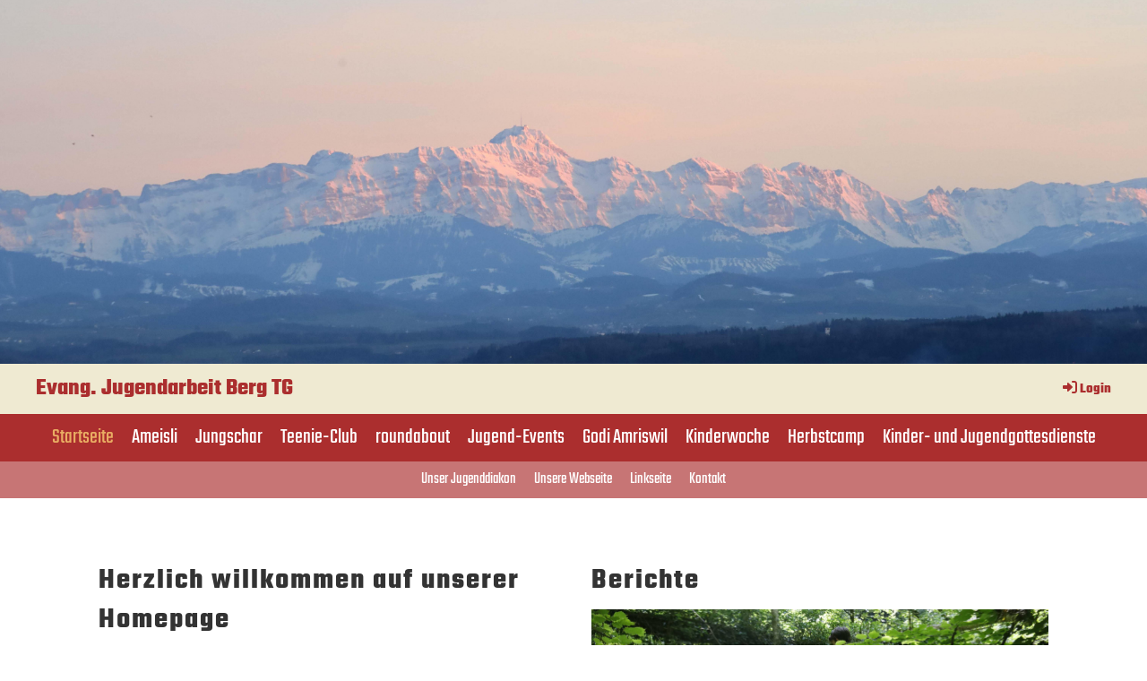

--- FILE ---
content_type: text/html;charset=UTF-8
request_url: https://evang-jugend-berg.ch/
body_size: 8035
content:
<!DOCTYPE html>
<html lang="de">
<head>
<base href="/clubdesk/"/>

<meta name="google-site-verification" content="1m0qr5f994eOYLGtSNWp53vWou7fPP_qEBCqpuIHIbM" />


    <meta http-equiv="content-type" content="text/html; charset=UTF-8">
    <meta name="viewport" content="width=device-width, initial-scale=1">

    <title>Startseite - Evang. Jugendarbeit Berg TG</title>
    <link rel="icon" type="image/png" href="fileservlet?type=image&amp;id=1001509&amp;s=djEtO4DzND1vhHHLLBa81QiMXmWG0KccMZFoamA1x0SXBZY=">
<link rel="apple-touch-icon" href="fileservlet?type=image&amp;id=1001509&amp;s=djEtO4DzND1vhHHLLBa81QiMXmWG0KccMZFoamA1x0SXBZY=">
<meta name="msapplication-square150x150logo" content="fileservlet?type=image&amp;id=1001509&amp;s=djEtO4DzND1vhHHLLBa81QiMXmWG0KccMZFoamA1x0SXBZY=">
<meta name="msapplication-square310x310logo" content="fileservlet?type=image&amp;id=1001509&amp;s=djEtO4DzND1vhHHLLBa81QiMXmWG0KccMZFoamA1x0SXBZY=">
<meta name="msapplication-square70x70logo" content="fileservlet?type=image&amp;id=1001509&amp;s=djEtO4DzND1vhHHLLBa81QiMXmWG0KccMZFoamA1x0SXBZY=">
<meta name="msapplication-wide310x150logo" content="fileservlet?type=image&amp;id=1001509&amp;s=djEtO4DzND1vhHHLLBa81QiMXmWG0KccMZFoamA1x0SXBZY=">
<link rel="stylesheet" type="text/css" media="all" href="v_4.5.13/shared/css/normalize.css"/>
<link rel="stylesheet" type="text/css" media="all" href="v_4.5.13/shared/css/layout.css"/>
<link rel="stylesheet" type="text/css" media="all" href="v_4.5.13/shared/css/tinyMceContent.css"/>
<link rel="stylesheet" type="text/css" media="all" href="v_4.5.13/webpage/css/admin.css"/>
<link rel="stylesheet" type="text/css" media="all" href="/clubdesk/webpage/fontawesome_6_1_1/css/all.min.css"/>
<link rel="stylesheet" type="text/css" media="all" href="/clubdesk/webpage/lightbox/featherlight-1.7.13.min.css"/>
<link rel="stylesheet" type="text/css" media="all" href="/clubdesk/webpage/aos/aos-2.3.2.css"/>
<link rel="stylesheet" type="text/css" media="all" href="/clubdesk/webpage/owl/css/owl.carousel-2.3.4.min.css"/>
<link rel="stylesheet" type="text/css" media="all" href="/clubdesk/webpage/owl/css/owl.theme.default-2.3.4.min.css"/>
<link rel="stylesheet" type="text/css" media="all" href="/clubdesk/webpage/owl/css/animate-1.0.css"/>
<link rel="stylesheet" type="text/css" media="all" href="v_4.5.13/content.css?v=1585979772852"/>
<link rel="stylesheet" type="text/css" media="all" href="v_4.5.13/shared/css/altcha-cd.css"/>
<script type="text/javascript" src="v_4.5.13/webpage/jquery_3_6_0/jquery-3.6.0.min.js"></script><script async defer src="v_4.5.13/shared/scripts/altcha_2_0_1/altcha.i18n.js" type="module"></script>
    <link rel="stylesheet" href="/clubdesk/webpage/cookieconsent/cookieconsent-3.1.1.min.css">
<link rel="stylesheet" href="genwwwfiles/page.css?v=1585979772852">

<link rel="stylesheet" href="wwwfiles/custom.css?v=1592647019748" />

<!-- Google tag (gtag.js) -->
<script async="async" src="https://www.googletagmanager.com/gtag/js?id=G-DGYRQCC1QS"></script>
<script>
  window.dataLayer = window.dataLayer || [];
  function gtag(){dataLayer.push(arguments);}
  gtag('js', new Date());

  gtag('config', 'G-DGYRQCC1QS');




</script>

</head>
<body class="cd-sidebar-empty">


<header class="header-wrapper">
    <div class="cd-header "><div id='section_1003194' class='cd-section' debug-label='1003194' style='margin: 0px;padding: 0px;'>
<div class='cd-section-content cd-full-width'><div class="cd-row">

    <div class="cd-col m12">
        <div data-block-type="18" class="cd-block"
     debug-label="HtmlBlock:1004813"
     id="block_1004813" 
     style="margin: -20px;" >

    <div class="cd-block-content" id="block_1004813_content"
         style="padding: 0px;">
        <img src="https://www.evang-berg.ch/_upload/6352.jpg" width="100%" height="auto" />

</div>
    </div>
</div>
    </div>

</div>
</div>
</div>
</header>

<nav class="cd-navigation-bar-container" id="cd-navigation-element">
    <a href="javascript:void(0);" onclick="if (!window.location.hash) { window.location.href='/#cd-page-content'; const target = document.getElementById('cd-page-content'); let nav = document.getElementById('cd-navigation-element'); const y = target.getBoundingClientRect().top + window.scrollY - nav.offsetHeight; window.scrollTo({ top: y, behavior: 'auto' }); } else { window.location.href=window.location.href; }"onkeyup="if(event.key === 'Enter') { event.preventDefault(); this.click(); }" class="cd-skip-link" tabindex="0">Direkt zum Hauptinhalt springen</a>

    <div class="navigation-bar">
        <div class="cd-navigation-bar-content">
            <div class="cd-club-logo-and-name">
<a class="cd-club-logo-link" href="/"><img class="cd-club-logo" src="" alt=""></a>
<a class="cd-club-name" href="/">Evang. Jugendarbeit Berg TG</a>
</div>

            <span class="cd-filler"></span>
            <div class="cd-login-link-desktop">
    <a class="cd-link-login" href="/?action=login"><i style="padding: 3px;" class="fas fa-sign-in-alt"></i>Login</a>
</div>
        </div>
    </div>

    <div class="menu-bar cd-hide-small">
        <div class="menu-bar-content">
        <nav class="cd-menubar cd-menu">
    <div class="cd-menu-level-1">
        <ul>
                <li>
                    <a href="/"  data-id="_0" data-parent-id="" class="cd-menu-item ">
                        Startseite
                    </a>
                </li>
                <li>
                    <a href="/ameisli"  data-id="_1" data-parent-id="" class="cd-menu-item ">
                        Ameisli
                    </a>
                </li>
                <li>
                    <a href="/jungschar"  data-id="_2" data-parent-id="" class="cd-menu-item ">
                        Jungschar
                    </a>
                </li>
                <li>
                    <a href="/teenie-club"  data-id="_3" data-parent-id="" class="cd-menu-item ">
                        Teenie-Club
                    </a>
                </li>
                <li>
                    <a href="/roundabout"  data-id="_4" data-parent-id="" class="cd-menu-item ">
                        roundabout
                    </a>
                </li>
                <li>
                    <a href="/Jugend-Events"  data-id="_5" data-parent-id="" class="cd-menu-item ">
                        Jugend-Events
                    </a>
                </li>
                <li>
                    <a href="/godi-conference2022"  data-id="_6" data-parent-id="" class="cd-menu-item ">
                        Godi Amriswil
                    </a>
                </li>
                <li>
                    <a href="/kinderwoche"  data-id="_7" data-parent-id="" class="cd-menu-item ">
                        Kinderwoche
                    </a>
                </li>
                <li>
                    <a href="/herbstcamp"  data-id="_8" data-parent-id="" class="cd-menu-item ">
                        Herbstcamp
                    </a>
                </li>
                <li>
                    <a href="/kinder-und-jugendgottesdienste"  data-id="_9" data-parent-id="" class="cd-menu-item ">
                        Kinder- und Jugendgottesdienste
                    </a>
                </li>
        </ul>
    </div>

    <div class="cd-menu-level-2">
        <ul>
                <li>
                    <a href="/startseite/unser_jugendarbeiter"  data-id="_0_0" data-parent-id="_0" class="cd-menu-item ">
                        Unser Jugenddiakon
                    </a>
                </li>
                <li>
                    <a href="/startseite/unsere_webseite"  data-id="_0_1" data-parent-id="_0" class="cd-menu-item ">
                        Unsere Webseite
                    </a>
                </li>
                <li>
                    <a href="/startseite/linkseite"  data-id="_0_2" data-parent-id="_0" class="cd-menu-item ">
                        Linkseite
                    </a>
                </li>
                <li>
                    <a href="/startseite/kontakt"  data-id="_0_3" data-parent-id="_0" class="cd-menu-item ">
                        Kontakt
                    </a>
                </li>
        </ul>
    </div>

</nav>
        </div>
    </div>

    <div class="menu-bar-fixed cd-hide-small">
        <div class="menu-bar-content scroll-offset-desktop" id="cd-navigation-element">
        <nav class="cd-menubar cd-menu">
    <div class="cd-menu-level-1">
        <ul>
                <li>
                    <a href="/"  data-id="_0" data-parent-id="" class="cd-menu-item ">
                        Startseite
                    </a>
                </li>
                <li>
                    <a href="/ameisli"  data-id="_1" data-parent-id="" class="cd-menu-item ">
                        Ameisli
                    </a>
                </li>
                <li>
                    <a href="/jungschar"  data-id="_2" data-parent-id="" class="cd-menu-item ">
                        Jungschar
                    </a>
                </li>
                <li>
                    <a href="/teenie-club"  data-id="_3" data-parent-id="" class="cd-menu-item ">
                        Teenie-Club
                    </a>
                </li>
                <li>
                    <a href="/roundabout"  data-id="_4" data-parent-id="" class="cd-menu-item ">
                        roundabout
                    </a>
                </li>
                <li>
                    <a href="/Jugend-Events"  data-id="_5" data-parent-id="" class="cd-menu-item ">
                        Jugend-Events
                    </a>
                </li>
                <li>
                    <a href="/godi-conference2022"  data-id="_6" data-parent-id="" class="cd-menu-item ">
                        Godi Amriswil
                    </a>
                </li>
                <li>
                    <a href="/kinderwoche"  data-id="_7" data-parent-id="" class="cd-menu-item ">
                        Kinderwoche
                    </a>
                </li>
                <li>
                    <a href="/herbstcamp"  data-id="_8" data-parent-id="" class="cd-menu-item ">
                        Herbstcamp
                    </a>
                </li>
                <li>
                    <a href="/kinder-und-jugendgottesdienste"  data-id="_9" data-parent-id="" class="cd-menu-item ">
                        Kinder- und Jugendgottesdienste
                    </a>
                </li>
        </ul>
    </div>

    <div class="cd-menu-level-2">
        <ul>
                <li>
                    <a href="/startseite/unser_jugendarbeiter"  data-id="_0_0" data-parent-id="_0" class="cd-menu-item ">
                        Unser Jugenddiakon
                    </a>
                </li>
                <li>
                    <a href="/startseite/unsere_webseite"  data-id="_0_1" data-parent-id="_0" class="cd-menu-item ">
                        Unsere Webseite
                    </a>
                </li>
                <li>
                    <a href="/startseite/linkseite"  data-id="_0_2" data-parent-id="_0" class="cd-menu-item ">
                        Linkseite
                    </a>
                </li>
                <li>
                    <a href="/startseite/kontakt"  data-id="_0_3" data-parent-id="_0" class="cd-menu-item ">
                        Kontakt
                    </a>
                </li>
        </ul>
    </div>

</nav>
        </div>
    </div>

    <div class="mobile-menu-bar cd-hide-large">
        <div class="cd-mobile-menu-bar-content scroll-offset-mobile">
    <div class="mobile-menu">
        
<div tabindex="0" class="cd-mobile-menu-button" onclick="toggleMobileMenu(event)"
     onkeyup="if(event.key === 'Enter') { event.preventDefault(); this.click(event); }">
    <div class="menu-label">Menü</div>
    <div class="nav-icon">
        <span></span>
        <span></span>
        <span></span>
    </div>
    
</div>
    </div>

    <div class="filler"></div>

</div>


    </div>

    <div class="mobile-menu-bar-fixed cd-hide-large scroll-offset-mobile">
        <div class="cd-mobile-menu-bar-content scroll-offset-mobile">
    <div class="mobile-menu">
        
<div tabindex="0" class="cd-mobile-menu-button" onclick="toggleMobileMenu(event)"
     onkeyup="if(event.key === 'Enter') { event.preventDefault(); this.click(event); }">
    <div class="menu-label">Menü</div>
    <div class="nav-icon">
        <span></span>
        <span></span>
        <span></span>
    </div>
    
</div>
    </div>

    <div class="filler"></div>

</div>


        <div class="cd-mobile-menu cd-menu">
    <div class="cd-mobile-menu-background"></div>
    <div class="cd-mobile-menu-level-1">
        <ul>
            <li>
                <a href="/"  data-id="_0" data-parent-id="" class="cd-menu-item cd-menu-active cd-menu-selected cd-menu-expand">
                    Startseite
                        <i class="fas fa-chevron-down cd-menu-expander"></i>
                </a>
                    <div class="cd-mobile-menu-level-2">
                        <ul>
                            <li>
                                <a href="/"  class="cd-menu-item cd-menu-active">
                                    Startseite
                                </a>
                            </li>
                            <li>
                                <a href="/startseite/unser_jugendarbeiter"  data-id="_0_0" data-parent-id="_0" class="cd-menu-item   ">
                                    Unser Jugenddiakon
                                </a>
                                <div class="cd-mobile-menu-level-3">
                                    <ul>
                                        <li>
                                            <a href="/startseite/unser_jugendarbeiter"  class="cd-menu-item ">
                                                Unser Jugenddiakon
                                            </a>
                                        </li>
                                    </ul>
                                </div>
                            </li>
                            <li>
                                <a href="/startseite/unsere_webseite"  data-id="_0_1" data-parent-id="_0" class="cd-menu-item   ">
                                    Unsere Webseite
                                </a>
                                <div class="cd-mobile-menu-level-3">
                                    <ul>
                                        <li>
                                            <a href="/startseite/unsere_webseite"  class="cd-menu-item ">
                                                Unsere Webseite
                                            </a>
                                        </li>
                                    </ul>
                                </div>
                            </li>
                            <li>
                                <a href="/startseite/linkseite"  data-id="_0_2" data-parent-id="_0" class="cd-menu-item   ">
                                    Linkseite
                                </a>
                                <div class="cd-mobile-menu-level-3">
                                    <ul>
                                        <li>
                                            <a href="/startseite/linkseite"  class="cd-menu-item ">
                                                Linkseite
                                            </a>
                                        </li>
                                    </ul>
                                </div>
                            </li>
                            <li>
                                <a href="/startseite/kontakt"  data-id="_0_3" data-parent-id="_0" class="cd-menu-item   ">
                                    Kontakt
                                </a>
                                <div class="cd-mobile-menu-level-3">
                                    <ul>
                                        <li>
                                            <a href="/startseite/kontakt"  class="cd-menu-item ">
                                                Kontakt
                                            </a>
                                        </li>
                                    </ul>
                                </div>
                            </li>
                        </ul>
                    </div>
            </li>
            <li>
                <a href="/ameisli"  data-id="_1" data-parent-id="" class="cd-menu-item   cd-menu-expand">
                    Ameisli
                        <i class="fas fa-chevron-down cd-menu-expander"></i>
                </a>
                    <div class="cd-mobile-menu-level-2">
                        <ul>
                            <li>
                                <a href="/ameisli"  class="cd-menu-item ">
                                    Ameisli
                                </a>
                            </li>
                            <li>
                                <a href="/ameisli"  data-id="_1_0" data-parent-id="_1" class="cd-menu-item   ">
                                    Information
                                </a>
                                <div class="cd-mobile-menu-level-3">
                                    <ul>
                                    </ul>
                                </div>
                            </li>
                            <li>
                                <a href="/ameisli/berichte"  data-id="_1_1" data-parent-id="_1" class="cd-menu-item   ">
                                    Berichte
                                </a>
                                <div class="cd-mobile-menu-level-3">
                                    <ul>
                                        <li>
                                            <a href="/ameisli/berichte"  class="cd-menu-item ">
                                                Berichte
                                            </a>
                                        </li>
                                    </ul>
                                </div>
                            </li>
                            <li>
                                <a href="/ameisli/kalender"  data-id="_1_2" data-parent-id="_1" class="cd-menu-item   ">
                                    Kalender
                                </a>
                                <div class="cd-mobile-menu-level-3">
                                    <ul>
                                        <li>
                                            <a href="/ameisli/kalender"  class="cd-menu-item ">
                                                Kalender
                                            </a>
                                        </li>
                                    </ul>
                                </div>
                            </li>
                            <li>
                                <a href="/ameisli/fotos"  data-id="_1_3" data-parent-id="_1" class="cd-menu-item   ">
                                    Fotos
                                </a>
                                <div class="cd-mobile-menu-level-3">
                                    <ul>
                                        <li>
                                            <a href="/ameisli/fotos"  class="cd-menu-item ">
                                                Fotos
                                            </a>
                                        </li>
                                    </ul>
                                </div>
                            </li>
                            <li>
                                <a href="/ameisli/leiterteam"  data-id="_1_4" data-parent-id="_1" class="cd-menu-item   ">
                                    Leiterteam
                                </a>
                                <div class="cd-mobile-menu-level-3">
                                    <ul>
                                        <li>
                                            <a href="/ameisli/leiterteam"  class="cd-menu-item ">
                                                Leiterteam
                                            </a>
                                        </li>
                                    </ul>
                                </div>
                            </li>
                            <li>
                                <a href="/ameisli/kontakt"  data-id="_1_5" data-parent-id="_1" class="cd-menu-item   ">
                                    Kontakt
                                </a>
                                <div class="cd-mobile-menu-level-3">
                                    <ul>
                                        <li>
                                            <a href="/ameisli/kontakt"  class="cd-menu-item ">
                                                Kontakt
                                            </a>
                                        </li>
                                    </ul>
                                </div>
                            </li>
                        </ul>
                    </div>
            </li>
            <li>
                <a href="/jungschar"  data-id="_2" data-parent-id="" class="cd-menu-item   cd-menu-expand">
                    Jungschar
                        <i class="fas fa-chevron-down cd-menu-expander"></i>
                </a>
                    <div class="cd-mobile-menu-level-2">
                        <ul>
                            <li>
                                <a href="/jungschar"  class="cd-menu-item ">
                                    Jungschar
                                </a>
                            </li>
                            <li>
                                <a href="/jungschar/information"  data-id="_2_0" data-parent-id="_2" class="cd-menu-item   ">
                                    Information
                                </a>
                                <div class="cd-mobile-menu-level-3">
                                    <ul>
                                        <li>
                                            <a href="/jungschar/information"  class="cd-menu-item ">
                                                Information
                                            </a>
                                        </li>
                                    </ul>
                                </div>
                            </li>
                            <li>
                                <a href="/jungschar/berichte"  data-id="_2_1" data-parent-id="_2" class="cd-menu-item   ">
                                    Berichte
                                </a>
                                <div class="cd-mobile-menu-level-3">
                                    <ul>
                                        <li>
                                            <a href="/jungschar/berichte"  class="cd-menu-item ">
                                                Berichte
                                            </a>
                                        </li>
                                    </ul>
                                </div>
                            </li>
                            <li>
                                <a href="/jungschar/kalender"  data-id="_2_2" data-parent-id="_2" class="cd-menu-item   ">
                                    Kalender
                                </a>
                                <div class="cd-mobile-menu-level-3">
                                    <ul>
                                        <li>
                                            <a href="/jungschar/kalender"  class="cd-menu-item ">
                                                Kalender
                                            </a>
                                        </li>
                                    </ul>
                                </div>
                            </li>
                            <li>
                                <a href="/jungschar/fotos"  data-id="_2_3" data-parent-id="_2" class="cd-menu-item   ">
                                    Fotos
                                </a>
                                <div class="cd-mobile-menu-level-3">
                                    <ul>
                                        <li>
                                            <a href="/jungschar/fotos"  class="cd-menu-item ">
                                                Fotos
                                            </a>
                                        </li>
                                    </ul>
                                </div>
                            </li>
                            <li>
                                <a href="/jungschar/jungschar-material"  data-id="_2_4" data-parent-id="_2" class="cd-menu-item   ">
                                    Jungschar-Material
                                </a>
                                <div class="cd-mobile-menu-level-3">
                                    <ul>
                                        <li>
                                            <a href="/jungschar/jungschar-material"  class="cd-menu-item ">
                                                Jungschar-Material
                                            </a>
                                        </li>
                                    </ul>
                                </div>
                            </li>
                            <li>
                                <a href="/jungschar/leiterteam"  data-id="_2_5" data-parent-id="_2" class="cd-menu-item   ">
                                    Leiterteam
                                </a>
                                <div class="cd-mobile-menu-level-3">
                                    <ul>
                                        <li>
                                            <a href="/jungschar/leiterteam"  class="cd-menu-item ">
                                                Leiterteam
                                            </a>
                                        </li>
                                    </ul>
                                </div>
                            </li>
                            <li>
                                <a href="/jungschar/kontakt"  data-id="_2_6" data-parent-id="_2" class="cd-menu-item   ">
                                    Kontakt
                                </a>
                                <div class="cd-mobile-menu-level-3">
                                    <ul>
                                        <li>
                                            <a href="/jungschar/kontakt"  class="cd-menu-item ">
                                                Kontakt
                                            </a>
                                        </li>
                                    </ul>
                                </div>
                            </li>
                            <li>
                                <a href="/jungschar/lager"  data-id="_2_7" data-parent-id="_2" class="cd-menu-item   cd-menu-expand">
                                    Lager
                                        <i class="fas fa-chevron-down cd-menu-expander"></i>
                                </a>
                                <div class="cd-mobile-menu-level-3">
                                    <ul>
                                        <li>
                                            <a href="/jungschar/lager"  class="cd-menu-item ">
                                                Lager
                                            </a>
                                        </li>
                                        <li>
                                            <a href="/jungschar/lager/pfila"  data-id="_2_7_0" data-parent-id="_2_7" class="cd-menu-item ">
                                                PFILA
                                            </a>
                                        </li>
                                        <li>
                                            <a href="/jungschar/lager/sola"  data-id="_2_7_1" data-parent-id="_2_7" class="cd-menu-item ">
                                                SOLA
                                            </a>
                                        </li>
                                    </ul>
                                </div>
                            </li>
                        </ul>
                    </div>
            </li>
            <li>
                <a href="/teenie-club"  data-id="_3" data-parent-id="" class="cd-menu-item   cd-menu-expand">
                    Teenie-Club
                        <i class="fas fa-chevron-down cd-menu-expander"></i>
                </a>
                    <div class="cd-mobile-menu-level-2">
                        <ul>
                            <li>
                                <a href="/teenie-club"  class="cd-menu-item ">
                                    Teenie-Club
                                </a>
                            </li>
                            <li>
                                <a href="/teenie-club/information"  data-id="_3_0" data-parent-id="_3" class="cd-menu-item   ">
                                    Information
                                </a>
                                <div class="cd-mobile-menu-level-3">
                                    <ul>
                                        <li>
                                            <a href="/teenie-club/information"  class="cd-menu-item ">
                                                Information
                                            </a>
                                        </li>
                                    </ul>
                                </div>
                            </li>
                            <li>
                                <a href="/teenie-club/berichte"  data-id="_3_1" data-parent-id="_3" class="cd-menu-item   ">
                                    Berichte
                                </a>
                                <div class="cd-mobile-menu-level-3">
                                    <ul>
                                        <li>
                                            <a href="/teenie-club/berichte"  class="cd-menu-item ">
                                                Berichte
                                            </a>
                                        </li>
                                    </ul>
                                </div>
                            </li>
                            <li>
                                <a href="/teenie-club/kalender"  data-id="_3_2" data-parent-id="_3" class="cd-menu-item   ">
                                    Kalender
                                </a>
                                <div class="cd-mobile-menu-level-3">
                                    <ul>
                                        <li>
                                            <a href="/teenie-club/kalender"  class="cd-menu-item ">
                                                Kalender
                                            </a>
                                        </li>
                                    </ul>
                                </div>
                            </li>
                            <li>
                                <a href="/teenie-club/fotos"  data-id="_3_3" data-parent-id="_3" class="cd-menu-item   ">
                                    Fotos
                                </a>
                                <div class="cd-mobile-menu-level-3">
                                    <ul>
                                        <li>
                                            <a href="/teenie-club/fotos"  class="cd-menu-item ">
                                                Fotos
                                            </a>
                                        </li>
                                    </ul>
                                </div>
                            </li>
                            <li>
                                <a href="/teenie-club/leiterteam"  data-id="_3_4" data-parent-id="_3" class="cd-menu-item   ">
                                    Leiterteam
                                </a>
                                <div class="cd-mobile-menu-level-3">
                                    <ul>
                                        <li>
                                            <a href="/teenie-club/leiterteam"  class="cd-menu-item ">
                                                Leiterteam
                                            </a>
                                        </li>
                                    </ul>
                                </div>
                            </li>
                            <li>
                                <a href="/teenie-club/kontakt"  data-id="_3_5" data-parent-id="_3" class="cd-menu-item   ">
                                    Kontakt
                                </a>
                                <div class="cd-mobile-menu-level-3">
                                    <ul>
                                        <li>
                                            <a href="/teenie-club/kontakt"  class="cd-menu-item ">
                                                Kontakt
                                            </a>
                                        </li>
                                    </ul>
                                </div>
                            </li>
                            <li>
                                <a href="/jungschar/lager"  data-id="_3_6" data-parent-id="_3" class="cd-menu-item   ">
                                    Lager
                                </a>
                                <div class="cd-mobile-menu-level-3">
                                    <ul>
                                    </ul>
                                </div>
                            </li>
                        </ul>
                    </div>
            </li>
            <li>
                <a href="/roundabout"  data-id="_4" data-parent-id="" class="cd-menu-item   cd-menu-expand">
                    roundabout
                        <i class="fas fa-chevron-down cd-menu-expander"></i>
                </a>
                    <div class="cd-mobile-menu-level-2">
                        <ul>
                            <li>
                                <a href="/roundabout"  class="cd-menu-item ">
                                    roundabout
                                </a>
                            </li>
                            <li>
                                <a href="/roundabout/information"  data-id="_4_0" data-parent-id="_4" class="cd-menu-item   ">
                                    Information
                                </a>
                                <div class="cd-mobile-menu-level-3">
                                    <ul>
                                        <li>
                                            <a href="/roundabout/information"  class="cd-menu-item ">
                                                Information
                                            </a>
                                        </li>
                                    </ul>
                                </div>
                            </li>
                            <li>
                                <a href="/roundabout/fotos"  data-id="_4_1" data-parent-id="_4" class="cd-menu-item   ">
                                    Fotos
                                </a>
                                <div class="cd-mobile-menu-level-3">
                                    <ul>
                                        <li>
                                            <a href="/roundabout/fotos"  class="cd-menu-item ">
                                                Fotos
                                            </a>
                                        </li>
                                    </ul>
                                </div>
                            </li>
                            <li>
                                <a href="/roundabout/leiterteams"  data-id="_4_2" data-parent-id="_4" class="cd-menu-item   ">
                                    Leiterteams
                                </a>
                                <div class="cd-mobile-menu-level-3">
                                    <ul>
                                        <li>
                                            <a href="/roundabout/leiterteams"  class="cd-menu-item ">
                                                Leiterteams
                                            </a>
                                        </li>
                                    </ul>
                                </div>
                            </li>
                            <li>
                                <a href="/roundabout/kontakt"  data-id="_4_3" data-parent-id="_4" class="cd-menu-item   ">
                                    Kontakt
                                </a>
                                <div class="cd-mobile-menu-level-3">
                                    <ul>
                                        <li>
                                            <a href="/roundabout/kontakt"  class="cd-menu-item ">
                                                Kontakt
                                            </a>
                                        </li>
                                    </ul>
                                </div>
                            </li>
                        </ul>
                    </div>
            </li>
            <li>
                <a href="/Jugend-Events"  data-id="_5" data-parent-id="" class="cd-menu-item   cd-menu-expand">
                    Jugend-Events
                        <i class="fas fa-chevron-down cd-menu-expander"></i>
                </a>
                    <div class="cd-mobile-menu-level-2">
                        <ul>
                            <li>
                                <a href="/Jugend-Events"  class="cd-menu-item ">
                                    Jugend-Events
                                </a>
                            </li>
                            <li>
                                <a href="/Jugend-Events/leiterteam"  data-id="_5_0" data-parent-id="_5" class="cd-menu-item   ">
                                    Leiterteam
                                </a>
                                <div class="cd-mobile-menu-level-3">
                                    <ul>
                                        <li>
                                            <a href="/Jugend-Events/leiterteam"  class="cd-menu-item ">
                                                Leiterteam
                                            </a>
                                        </li>
                                    </ul>
                                </div>
                            </li>
                            <li>
                                <a href="/Jugend-Events/kontakt"  data-id="_5_1" data-parent-id="_5" class="cd-menu-item   ">
                                    Kontakt
                                </a>
                                <div class="cd-mobile-menu-level-3">
                                    <ul>
                                        <li>
                                            <a href="/Jugend-Events/kontakt"  class="cd-menu-item ">
                                                Kontakt
                                            </a>
                                        </li>
                                    </ul>
                                </div>
                            </li>
                        </ul>
                    </div>
            </li>
            <li>
                <a href="/godi-conference2022"  data-id="_6" data-parent-id="" class="cd-menu-item   cd-menu-expand">
                    Godi Amriswil
                        <i class="fas fa-chevron-down cd-menu-expander"></i>
                </a>
                    <div class="cd-mobile-menu-level-2">
                        <ul>
                            <li>
                                <a href="/godi-conference2022"  class="cd-menu-item ">
                                    Godi Amriswil
                                </a>
                            </li>
                            <li>
                                <a href="/godi-conference2022/kontakt"  data-id="_6_0" data-parent-id="_6" class="cd-menu-item   ">
                                    Kontakt
                                </a>
                                <div class="cd-mobile-menu-level-3">
                                    <ul>
                                        <li>
                                            <a href="/godi-conference2022/kontakt"  class="cd-menu-item ">
                                                Kontakt
                                            </a>
                                        </li>
                                    </ul>
                                </div>
                            </li>
                        </ul>
                    </div>
            </li>
            <li>
                <a href="/kinderwoche"  data-id="_7" data-parent-id="" class="cd-menu-item   cd-menu-expand">
                    Kinderwoche
                        <i class="fas fa-chevron-down cd-menu-expander"></i>
                </a>
                    <div class="cd-mobile-menu-level-2">
                        <ul>
                            <li>
                                <a href="/kinderwoche"  class="cd-menu-item ">
                                    Kinderwoche
                                </a>
                            </li>
                            <li>
                                <a href="/kinderwoche/fotos"  data-id="_7_0" data-parent-id="_7" class="cd-menu-item   ">
                                    Fotos
                                </a>
                                <div class="cd-mobile-menu-level-3">
                                    <ul>
                                        <li>
                                            <a href="/kinderwoche/fotos"  class="cd-menu-item ">
                                                Fotos
                                            </a>
                                        </li>
                                    </ul>
                                </div>
                            </li>
                            <li>
                                <a href="/kinderwoche/kontakt"  data-id="_7_1" data-parent-id="_7" class="cd-menu-item   ">
                                    Kontakt
                                </a>
                                <div class="cd-mobile-menu-level-3">
                                    <ul>
                                        <li>
                                            <a href="/kinderwoche/kontakt"  class="cd-menu-item ">
                                                Kontakt
                                            </a>
                                        </li>
                                    </ul>
                                </div>
                            </li>
                        </ul>
                    </div>
            </li>
            <li>
                <a href="/herbstcamp"  data-id="_8" data-parent-id="" class="cd-menu-item   cd-menu-expand">
                    Herbstcamp
                        <i class="fas fa-chevron-down cd-menu-expander"></i>
                </a>
                    <div class="cd-mobile-menu-level-2">
                        <ul>
                            <li>
                                <a href="/herbstcamp"  class="cd-menu-item ">
                                    Herbstcamp
                                </a>
                            </li>
                            <li>
                                <a href="/herbstcamp/kontakt"  data-id="_8_0" data-parent-id="_8" class="cd-menu-item   ">
                                    Kontakt
                                </a>
                                <div class="cd-mobile-menu-level-3">
                                    <ul>
                                        <li>
                                            <a href="/herbstcamp/kontakt"  class="cd-menu-item ">
                                                Kontakt
                                            </a>
                                        </li>
                                    </ul>
                                </div>
                            </li>
                        </ul>
                    </div>
            </li>
            <li>
                <a href="/kinder-und-jugendgottesdienste"  data-id="_9" data-parent-id="" class="cd-menu-item   ">
                    Kinder- und Jugendgottesdienste
                </a>
            </li>
        </ul>
    </div>
</div>
    </div>
</nav>

<div class="main cd-light">

        <div tabindex="0" class="cd-totop-button" onclick="topFunction()"
         onkeyup="if(event.key === 'Enter') { topFunction(); }">
        <i class="fas fa-chevron-up"></i>
    </div>




<main class="content-wrapper" tabindex="-1" id="cd-page-content" >
<div class="cd-content "><div aria-labelledby="block_1003947_title" id='section_1002539' class='cd-section' debug-label='1002539' style=''>
<div class='cd-section-content'><div class="cd-row">

    <div class="cd-col m6">
        <div data-block-type="0" class="cd-block"
     debug-label="TextBlock:1003942"
     id="block_1003942" 
     style="" >

    <div class="cd-block-content" id="block_1003942_content"
         style="">
        <h2>Herzlich willkommen auf unserer Homepage</h2>
<p>Hier findest du diverse Informationen &uuml;ber unsere vielf&auml;ltige Kinder- und Jugendarbeit.</p></div>
    </div>
<div data-block-type="0" class="cd-block"
     debug-label="TextBlock:1003943"
     id="block_1003943" 
     style="" >

    <div class="cd-block-content" id="block_1003943_content"
         style="">
        <h2>Nächste Anlässe</h2>
<p>Die nachfolgend aufgelisteten Anl&auml;sse findest du jeweils auch unter den entsprechenden Gruppen</p></div>
    </div>
<div data-block-type="2" class="cd-block"
     debug-label="EventList:1003944"
     id="block_1003944" 
     style="" >

    <div class="cd-block-content" id="block_1003944_content"
         style="">
        <span class="cd-back-anchor" id="eventblock-1003944"></span>

<div class="event-list cd-tile-h">
    <div class="cd-tile-container cd-neutral-content">
<div role="button" tabindex="0" class="cd-tile-h-box cd-tile-width-1" onclick="window.location.href='/?b=1003944&c=ED1003268&s=djEtfRp0pNkpnCxLqqQPn_YpkTsvbQM-L8vK9YdJ56zJuGk='" onkeyup="if (event.key === 'Enter' || event.key === ' ') { event.preventDefault(); this.click(); }" style="cursor:pointer;">
<span class="cd-back-anchor" id="eventlistblock-1003944-event-1003268"></span>
<div class="cd-tile-h-main-area">
<div class="cd-tile-h-main-content">
<div class="cd-tile-h-main-heading">Teenie-Club</div>
<div class="cd-tile-h-main-subheading">Fr 06.02.2026 19:00 - 22:00</div>
</div>
</div>
</div>
<div role="button" tabindex="0" class="cd-tile-h-box cd-tile-width-1" onclick="window.location.href='/?b=1003944&c=ED1003291&s=djEtbForGD8-kAQQBPVQWVq1-yCrtq80smeP_zf60XcE_MU='" onkeyup="if (event.key === 'Enter' || event.key === ' ') { event.preventDefault(); this.click(); }" style="cursor:pointer;">
<span class="cd-back-anchor" id="eventlistblock-1003944-event-1003291"></span>
<div class="cd-tile-h-main-area">
<div class="cd-tile-h-main-content">
<div class="cd-tile-h-main-heading">Jungschar</div>
<div class="cd-tile-h-main-subheading">Sa 07.02.2026 13:45 - 17:00</div>
</div>
</div>
</div>
<div role="button" tabindex="0" class="cd-tile-h-box cd-tile-width-1" onclick="window.location.href='/?b=1003944&c=ED1003313&s=djEt0a6S8lcsG8R3-TRUBFuRe817qHkD5O553TRjaPOaVbE='" onkeyup="if (event.key === 'Enter' || event.key === ' ') { event.preventDefault(); this.click(); }" style="cursor:pointer;">
<span class="cd-back-anchor" id="eventlistblock-1003944-event-1003313"></span>
<div class="cd-tile-h-main-area">
<div class="cd-tile-h-main-content">
<div class="cd-tile-h-main-heading">Ameisli</div>
<div class="cd-tile-h-main-subheading">Sa 07.02.2026 13:45 - 16:30</div>
</div>
</div>
</div>
<div role="button" tabindex="0" class="cd-tile-h-box cd-tile-width-1" onclick="window.location.href='/?b=1003944&c=ED1003269&s=djEt_UT49nZ1tV50ka-3TWg24yQI4yqS7RV6d59dOw0gs04='" onkeyup="if (event.key === 'Enter' || event.key === ' ') { event.preventDefault(); this.click(); }" style="cursor:pointer;">
<span class="cd-back-anchor" id="eventlistblock-1003944-event-1003269"></span>
<div class="cd-tile-h-main-area">
<div class="cd-tile-h-main-content">
<div class="cd-tile-h-main-heading">Teenie-Club</div>
<div class="cd-tile-h-main-subheading">Fr 20.02.2026 19:00 - 22:00</div>
</div>
</div>
</div>
<div role="button" tabindex="0" class="cd-tile-h-box cd-tile-width-1" onclick="window.location.href='/?b=1003944&c=ED1003292&s=djEtdHQrRBRwq5hverYdnyaEHvnXlXmbyS9h-7cO7rfoB7I='" onkeyup="if (event.key === 'Enter' || event.key === ' ') { event.preventDefault(); this.click(); }" style="cursor:pointer;">
<span class="cd-back-anchor" id="eventlistblock-1003944-event-1003292"></span>
<div class="cd-tile-h-main-area">
<div class="cd-tile-h-main-content">
<div class="cd-tile-h-main-heading">Jungschar</div>
<div class="cd-tile-h-main-subheading">Sa 21.02.2026 13:45 - 17:00</div>
</div>
</div>
</div>
<div role="button" tabindex="0" class="cd-tile-h-box cd-tile-width-1" onclick="window.location.href='/?b=1003944&c=ED1003314&s=djEtKvPa2mraR8dTbk4VXdKs0LoxlCZnItkkO8jmqfbB1y4='" onkeyup="if (event.key === 'Enter' || event.key === ' ') { event.preventDefault(); this.click(); }" style="cursor:pointer;">
<span class="cd-back-anchor" id="eventlistblock-1003944-event-1003314"></span>
<div class="cd-tile-h-main-area">
<div class="cd-tile-h-main-content">
<div class="cd-tile-h-main-heading">Ameisli</div>
<div class="cd-tile-h-main-subheading">Sa 21.02.2026 13:45 - 16:30</div>
</div>
</div>
</div>
<div role="button" tabindex="0" class="cd-tile-h-box cd-tile-width-1" onclick="window.location.href='/?b=1003944&c=ED1003270&s=djEtmxcO-usBFJZ-ysXt09nIb2K0yiOejnZg1wcq9xcXpCE='" onkeyup="if (event.key === 'Enter' || event.key === ' ') { event.preventDefault(); this.click(); }" style="cursor:pointer;">
<span class="cd-back-anchor" id="eventlistblock-1003944-event-1003270"></span>
<div class="cd-tile-h-main-area">
<div class="cd-tile-h-main-content">
<div class="cd-tile-h-main-heading">Teenie-Club</div>
<div class="cd-tile-h-main-subheading">Fr 06.03.2026 19:00 - 22:00</div>
</div>
</div>
</div>
<div role="button" tabindex="0" class="cd-tile-h-box cd-tile-width-1" onclick="window.location.href='/?b=1003944&c=ED1003293&s=djEtaasEWblwcq0BgQ_4Rbmw-jjA789tfrss1kjEqYCAXjo='" onkeyup="if (event.key === 'Enter' || event.key === ' ') { event.preventDefault(); this.click(); }" style="cursor:pointer;">
<span class="cd-back-anchor" id="eventlistblock-1003944-event-1003293"></span>
<div class="cd-tile-h-main-area">
<div class="cd-tile-h-main-content">
<div class="cd-tile-h-main-heading">Jungschar</div>
<div class="cd-tile-h-main-subheading">Sa 07.03.2026 13:45 - 17:00</div>
</div>
</div>
</div>
<div role="button" tabindex="0" class="cd-tile-h-box cd-tile-width-1" onclick="window.location.href='/?b=1003944&c=ED1003315&s=djEtKHRb0pH7KFA9Y1bZM_SZS36_1dPv-i4RirA20XbEID0='" onkeyup="if (event.key === 'Enter' || event.key === ' ') { event.preventDefault(); this.click(); }" style="cursor:pointer;">
<span class="cd-back-anchor" id="eventlistblock-1003944-event-1003315"></span>
<div class="cd-tile-h-main-area">
<div class="cd-tile-h-main-content">
<div class="cd-tile-h-main-heading">Ameisli</div>
<div class="cd-tile-h-main-subheading">Sa 07.03.2026 13:45 - 16:30</div>
</div>
</div>
</div>
<div role="button" tabindex="0" class="cd-tile-h-box cd-tile-width-1" onclick="window.location.href='/?b=1003944&c=ED1003271&s=djEtD0eNWpCZSPHlEsz8Q3bu1F0IMPf_HMAWaWBaSlqyB20='" onkeyup="if (event.key === 'Enter' || event.key === ' ') { event.preventDefault(); this.click(); }" style="cursor:pointer;">
<span class="cd-back-anchor" id="eventlistblock-1003944-event-1003271"></span>
<div class="cd-tile-h-main-area">
<div class="cd-tile-h-main-content">
<div class="cd-tile-h-main-heading">Teenie-Club</div>
<div class="cd-tile-h-main-subheading">Fr 20.03.2026 19:00 - 22:00</div>
</div>
</div>
</div>
<div role="button" tabindex="0" class="cd-tile-h-box cd-tile-width-1" onclick="window.location.href='/?b=1003944&c=ED1003294&s=djEt7f0_dFb17hKG2o8ymPh2hULnOUZe7V3_lao7fLPkZ8g='" onkeyup="if (event.key === 'Enter' || event.key === ' ') { event.preventDefault(); this.click(); }" style="cursor:pointer;">
<span class="cd-back-anchor" id="eventlistblock-1003944-event-1003294"></span>
<div class="cd-tile-h-main-area">
<div class="cd-tile-h-main-content">
<div class="cd-tile-h-main-heading">Jungschar</div>
<div class="cd-tile-h-main-subheading">Sa 21.03.2026 13:45 - 17:00</div>
</div>
</div>
</div>
<div role="button" tabindex="0" class="cd-tile-h-box cd-tile-width-1" onclick="window.location.href='/?b=1003944&c=ED1003316&s=djEtKlcY1Wyae1ixxTMCAVqTiVutzn7GeLs1p040eAGgoUg='" onkeyup="if (event.key === 'Enter' || event.key === ' ') { event.preventDefault(); this.click(); }" style="cursor:pointer;">
<span class="cd-back-anchor" id="eventlistblock-1003944-event-1003316"></span>
<div class="cd-tile-h-main-area">
<div class="cd-tile-h-main-content">
<div class="cd-tile-h-main-heading">Ameisli</div>
<div class="cd-tile-h-main-subheading">Sa 21.03.2026 13:45 - 16:30</div>
</div>
</div>
</div>
</div>
<p class="cd-detailPageNavigation">
        <a class="cd-button cd-button-tertiary"
           href="/?b=1003944&c=EL&s=djEtagQyCw_D6jTn48NHvmceHCuP18R0VEnGXlimMQ1cwhg=">Weitere Einträge</a>
        </p>
    </div>
</div>
    </div>
</div>
    <div class="cd-col m6">
        <div data-block-type="24" class="cd-block"
     debug-label="TitleBlock:1003947"
     id="block_1003947" 
     style="" >

    <div class="cd-block-content" id="block_1003947_content"
         style="">
        <h2 id="block_1003947_title">Berichte</h2></div>
    </div>
<div data-block-type="1" class="cd-block"
     debug-label="NewsItemList-Tile:1003948"
     id="block_1003948" 
     style="" >

    <div class="cd-block-content" id="block_1003948_content"
         style="">
        <div class="cd-newslist-tile-v cd-tile-v">
    <span class="cd-back-anchor" id="newslistblock-1003948"></span>
    <div class="cd-tile-container">
        <div tabindex="0" class="cd-tile-v-box cd-tile-width-1" >
            <span class="cd-back-anchor"
                  id="newslistblock-1003948-newsitem-1000307"></span>

            <div class="cd-image-wrapper-16_9">
                <div class="cd-image-content ">
                    <img class="cd-zoom cd-image-cover" src="fileservlet?type=image&amp;id=1003233&amp;s=djEtVbgSjZQ-qkxqrQ2byykyRK0tCGZ1HNpQYvrWHXrGK8c=&amp;imageFormat=_2048x2048" alt=""/>
                    </div>
            </div>
            <div class="cd-tile-v-main-area" >
                <div class="cd-tile-v-main-heading">
                    Ameisli-Weekend 2025</div>
                <div class="cd-tile-v-main-subheading">
                    <time>21.06.2025</time>
                    , Ameisli</div>
            </div>
            <div class="cd-tile-v-detail-area">
                <ul>
                    <li>
                        <div class="cd-tile-v-detail-value" style="white-space: initial;">
                            Wir sind im Guntershausen gestartet, haben uns von den Eltern verabschiedet und sind ins Tobel gewandert. Beim Bach angekommen wurden die Schuhe getauscht und wir sind durch das Bachbeet Flussaufwärts gelaufen. Wir mussten unter Baumstämmen durchkriechen, über Äste klettern. Unterwegs haben wir unser Mittagessen verspeist. Mit neuer Energie haben wir auch die letzte Etape noch in Angriff genommen. Als wir das Ziel erreicht haben durften wir etwas ausruhen, spielen und den Wald entdecken. Wir spazierten zum Kirchenzentrum, dort gad es zuallererst ein Glace zur Abkühlung. Nach dem Abendessen durften wir in der Kirche einen Film schauen. Übernachtet haben wir auch in der Kirche. Am Sonntag morgen war nichts mit ausschlafen. Bevor die ersten Kirchenbesucher kommen mussten wir unser Nachtlager schon wieder abbauen. In der Turnahlle Neuwies haben wir ein Rekörderlis durchgeführt. In verschiedenen Disziplinen hat jede/r versucht einen neuen Rekord aufzustellen. Es war für jede/n etwas dabei. Weil es auch am Sonntag wieder sehr heiss war brauchten wir eine Abkühlung. Eine grosse Wasserschlacht war da genau das richtige.</div>
                    </li>
                </ul>
            </div>
            </div>
        <div tabindex="0" class="cd-tile-v-box cd-tile-width-1" >
            <span class="cd-back-anchor"
                  id="newslistblock-1003948-newsitem-1000306"></span>

            <div class="cd-image-wrapper-16_9">
                <div class="cd-image-content ">
                    <img class="cd-zoom cd-image-cover" src="fileservlet?type=image&amp;id=1003232&amp;s=djEtr80uFXbp8N_2ASdgJzdUjC0J6Iuxvmj8YxPezxD4ZFs=&amp;imageFormat=_2048x2048" alt=""/>
                    </div>
            </div>
            <div class="cd-tile-v-main-area" >
                <div class="cd-tile-v-main-heading">
                    Gemeinsam sind wir Stark</div>
                <div class="cd-tile-v-main-subheading">
                    <time>03.05.2025</time>
                    , Ameisli</div>
            </div>
            <div class="cd-tile-v-detail-area">
                <ul>
                    <li>
                        <div class="cd-tile-v-detail-value" style="white-space: initial;">
                            Heute haben wir die Geschichte &quot;vom kleinen Waschbären, der nicht wusste dass er etwas ganz Besonderes ist&quot; kennengelernt.
In der Geschichte entdeckt der kleine Waschbär, dass er etwas ganz besonders ist. Auch wir haben gelernt, dass wir alle verschiedene Gaben haben und diese in verschiedenen Posten eingesetzt. Als Ganze Gruppe mussten verschiedene Aufgaben gelöst werden.</div>
                    </li>
                </ul>
            </div>
            </div>
        <div tabindex="0" class="cd-tile-v-box cd-tile-width-1" >
            <span class="cd-back-anchor"
                  id="newslistblock-1003948-newsitem-1000305"></span>

            <div class="cd-image-wrapper-16_9">
                <div class="cd-image-content ">
                    <img class="cd-zoom cd-image-cover" src="fileservlet?type=image&amp;id=1002750&amp;s=djEtSd7PxKLuZldCWo2XZdUf2JNGRHOmmT0My35iyE-HfZM=&amp;imageFormat=_2048x2048" alt=""/>
                    </div>
            </div>
            <div class="cd-tile-v-main-area" >
                <div class="cd-tile-v-main-heading">
                    Blind</div>
                <div class="cd-tile-v-main-subheading">
                    <time>16.11.2024</time>
                    , Ameisli</div>
            </div>
            <div class="cd-tile-v-detail-area">
                <ul>
                    <li>
                        <div class="cd-tile-v-detail-value" style="white-space: initial;">
                            Einen ganzen Nachmittag erlebten wir in der Ameisli, wie es ist, Bind zu sein. Wir hören die Geschichte vom Bartimäus, welcher auch blind war und von Jesus wieder sehend gemacht wurde.</div>
                    </li>
                </ul>
            </div>
            </div>
        <div tabindex="0" class="cd-tile-v-box cd-tile-width-1" onclick="window.location.href='/?b=1003948&c=ND1000302&s=djEtAJMyfw4bpl-RI1eK--eSqbA48crd3HX1ACOQ3LvbQQw='" style="cursor:pointer;"onkeyup="if(event.key === 'Enter') { event.preventDefault(); this.click(); }">
            <span class="cd-back-anchor"
                  id="newslistblock-1003948-newsitem-1000302"></span>

            <div class="cd-image-wrapper-16_9">
                <div class="cd-image-content ">
                    </div>
            </div>
            <div class="cd-tile-v-main-area" >
                <div class="cd-tile-v-main-heading">
                    Herbstcamp 2024 in Spanien</div>
                <div class="cd-tile-v-main-subheading">
                    <time>31.10.2024</time>
                    , Kleiner-Dunkel Remo</div>
            </div>
            <div class="cd-tile-v-detail-area">
                <ul>
                    <li>
                        <div class="cd-tile-v-detail-value" style="white-space: initial;">
                            Nach zehn Herbstcamps in der Nähe von Cambrils führten wir dieses Jahr erstmals unser Camp an de...</div>
                    </li>
                </ul>
            </div>
            </div>
        <div tabindex="0" class="cd-tile-v-box cd-tile-width-1" >
            <span class="cd-back-anchor"
                  id="newslistblock-1003948-newsitem-1000299"></span>

            <div class="cd-image-wrapper-16_9">
                <div class="cd-image-content ">
                    <img class="cd-zoom cd-image-cover" src="fileservlet?type=image&amp;id=1002724&amp;s=djEtBxBaVTiINWU-6Ewh5UcLfmpBoMdkNMXOlN2Vt9Iryyo=&amp;imageFormat=_2048x2048" alt=""/>
                    </div>
            </div>
            <div class="cd-tile-v-main-area" >
                <div class="cd-tile-v-main-heading">
                    Pizzas aus dem Dosenofen</div>
                <div class="cd-tile-v-main-subheading">
                    <time>17.08.2024</time>
                    </div>
            </div>
            <div class="cd-tile-v-detail-area">
                <ul>
                    <li>
                        <div class="cd-tile-v-detail-value" style="white-space: initial;">
                            Nach einem Stern-OL um symbolisch die Zutaten für eine Pizza zu sammeln, konnten wir die entsprechenden Pizzen dann auch backen. Zusammen mit den Ameisli und einigen Eltern gab es so ein leckerer Zvieri.</div>
                    </li>
                </ul>
            </div>
            </div>
        </div>

    <p class="cd-detailPageNavigation">
        <a class="cd-button cd-button-tertiary"
           href="/?b=1003948&c=NL&s=djEtspHC9R0fBHfqt9_W_eOuJWS-EyryGy98bRUqHZKkmvo=">Weitere Einträge</a>
    </p>
    </div></div>
    </div>
</div>
    </div>

</div>
</div>
<div id='section_1003193' class='cd-section' debug-label='1003193' style=''>
<span class='cd-backgroundPane' style='display: block; position: absolute; overflow: hidden;top: 0px;left: 0px;bottom: 0px;right: 0px;'>
</span>
<div class='cd-section-content'></div>
</div>
</div>
</main>

<footer>
    <div class="cd-footer "><div id='section_1002536' class='cd-section' debug-label='1002536' style=''>
<div class='cd-section-content'><div class="cd-row">

    <div class="cd-col m12">
        <div data-block-type="0" class="cd-block"
     debug-label="TextBlock:1003941"
     id="block_1003941" 
     style="" >

    <div class="cd-block-content" id="block_1003941_content"
         style="">
        <p style="text-align: center;"><em><span style="font-size: 10pt; color: #ffffff;"><strong>Wir von der Kinder- und Jugendarbeit freuen uns, dich bald wieder an einem unserer Anl&auml;sse begr&uuml;ssen zu d&uuml;rfen!</strong></span></em></p></div>
    </div>
</div>
    </div>

</div>
</div>
</div>
</footer>
</div>
<script type="text/javascript" src="v_4.5.13/webpage/in-page-navigation.js"></script>
<script type="text/javascript" src="webpage/lightbox/featherlight-1.7.13.min.js"></script>
<script type="text/javascript" src="webpage/aos/aos-2.3.2.js"></script>
<script type="text/javascript" src="webpage/aos/aos-init-2.3.2.js"></script>
<script type="text/javascript" src="webpage/lightbox/featherlight-1.7.13.min.js"></script>
<script type="text/javascript" src="webpage/owl/owl.carousel-2.3.4-cd.js"></script>
<script type="text/javascript" src="webpage/fixes/ofi.js"></script>
<script type="text/javascript" src="webpage/fixes/captions.js"></script>
<script type="text/javascript">
objectFitImages('.cd-image-content img');
adjustCaptionContainer();
</script>
<script>  window.addEventListener('load', (event) => {
    let altchaWidgets = document.querySelectorAll('altcha-widget');
    if (!altchaWidgets || altchaWidgets.length == 0) {
      return;
    }
    for (var i = 0; i < altchaWidgets.length; i++) {
      let altchaWidget = altchaWidgets[i];
      let anchor = document.querySelector(altchaWidget.floatinganchor);
      anchor.addEventListener('mouseenter', function() { if (altchaWidget.getState() === 'verifying') { altchaWidget.removeAttribute('hidden'); } });
      anchor.addEventListener('mouseleave', function() { altchaWidget.setAttribute('hidden', 'true'); });
      altchaWidget.addEventListener('statechange', (ev) => {
        if (ev.detail.state === 'error') {
          altchaWidget.removeAttribute('hidden');
        }
      });
    }
  });
</script>

<script src="/clubdesk/webpage/cookieconsent/cookieconsent-3.1.1.min.js" type="text/javascript"></script>
<script src="genwwwfiles/page.js?v=1585979772852" type="text/javascript"></script>


</body>
</html>